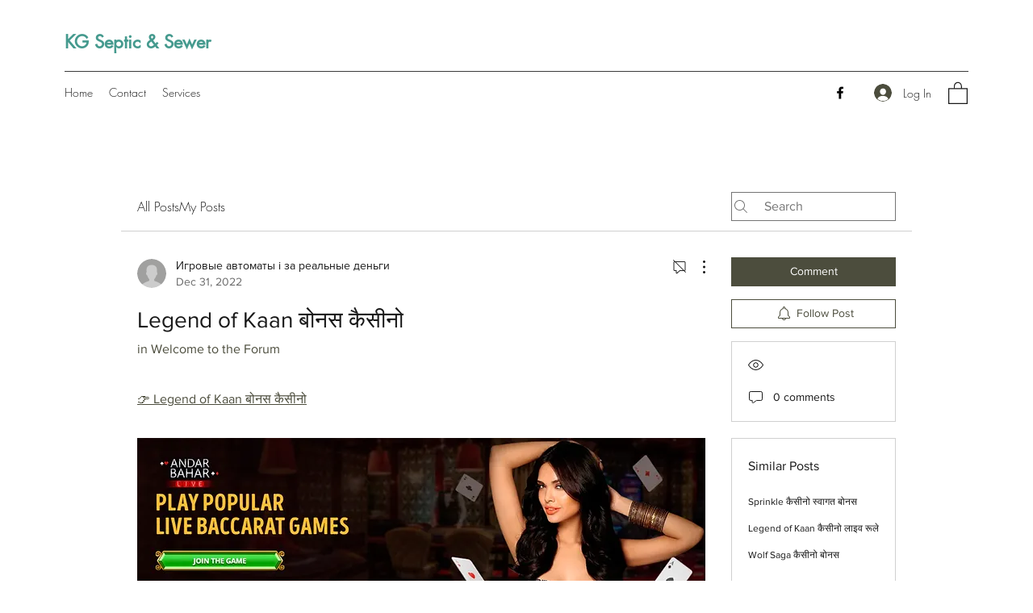

--- FILE ---
content_type: application/javascript
request_url: https://static.parastorage.com/services/communities-forum-client/1.1487.0/client-viewer/5534.chunk.min.js
body_size: 7067
content:
"use strict";(("undefined"!=typeof self?self:this).webpackJsonp__wix_communities_forum_client=("undefined"!=typeof self?self:this).webpackJsonp__wix_communities_forum_client||[]).push([[5534],{89435:(e,t,i)=>{i.d(t,{Sh:()=>n});var n={root:"sS8mTHj",rootReactionsVars:"sYC_4lb",reactionsMetadata:"sHT726A"}},57741:(e,t,i)=>{i.d(t,{U:()=>f});var n=i(95685),o=i.n(n),s=i(27762),a=i.n(s),l=i(95433),r=i(68437),c=i(78341),d=i(78611),m=i(45680),u=i(76167),h=i(43643),p=i(17607),v=i(95827),g=i(35001),w=i(66622);const f=(0,p.flowRight)((0,v.$)(((e,t,i)=>({focusComment:i.focusCommentBox,isReadonly:"restricted"===(0,w.uF)(e,"specs.forum.EnableForumToGroupsMigration")}))))((e=>{let{post:t,postLink:i,t:n,type:s,isLink:p,shouldFocusCommentBox:v,focusComment:w,isReadonly:f}=e;const b="metadata"===s,E=b?c.CommentDisabledIconSmall:d.CommentDisabledIcon,C=a().createElement("div",{className:m.Z.numberElementWithIcon,"data-hook":"post-list-item__comment-count"},f||t.isCommentsDisabled?a().createElement(r.Z,{text:n("post-list-item.post-closed"),className:o()(m.Z.icon,m.Z.tooltip,{[m.Z.metadata]:b})},a().createElement(E,{className:o()(m.Z.icon,"forum-icon-fill",{[m.Z.metadata]:b}),title:void 0})):a().createElement(l.CommentIconSmall,{title:n("post-list-item.total-comments",{count:t.totalComments||0}),className:o()(m.Z.icon,"forum-icon-fill",{[m.Z.metadata]:b})}),b?a().createElement("span",null,a().createElement(h.Z,{initialValue:t.totalComments,entityId:t._id,totalComments:!0})):a().createElement("span",{className:o()(m.Z.numberElementText)},n("post-list-item.comment")));return v?a().createElement("button",{onClick:()=>w(t._id),"data-hook":"post-list-item__comment-count",className:o()("forum-text-color",b?"forum-link-hover-color":m.Z.link,m.Z.button)},C):p?a().createElement(u.Z,{className:o()("forum-text-color",b?"forum-link-hover-color":m.Z.link),to:`${i}/dl-${g.tT}`,"data-hook":"post-list-item__comment-count"},C):C}))},5309:(e,t,i)=>{i.d(t,{Y:()=>m});var n=i(24332),o=i.n(n),s=i(59805),a=i(61153),l=i(27762),r=i.n(l),c=i(42228),d=i(80783);const m=e=>{let{reactions:t,reactionsConfig:i,forPublicUser:n,onReactionClick:m,postId:u,t:h,isMobile:p}=e;const v=(0,d.w)(),g=(0,l.useMemo)((()=>({isDisabled:t.pending,onClick:e=>v(n((()=>m(e))),{actionDetails:{action:c.Qz,args:[{postId:u,reactionCode:e}]}}),t:h,isMobile:p,activeReaction:t.activeReaction})),[v,n,p,m,u,t,h]);switch(i.type){case"emotions":return r().createElement(s.O,o()({reactions:t.reactions,config:i},g));case"likes":return r().createElement(a.d,o()({config:i},g));case"none":return null}}},90185:(e,t,i)=>{i.d(t,{h:()=>E});var n=i(27762),o=i.n(n),s=i(57741),a=i(21075),l=i(12988),r=i(74752);const c=e=>{let{reactions:t,reactionsConfig:i,openReactionsModal:n,postId:s,t:c,isMobile:d,className:m}=e;const{buttonClicked:u}=(0,l.h)(((e,t)=>({buttonClicked:t.buttonClicked})));switch(i.type){case"emotions":case"likes":return o().createElement(a.w,{reactions:t.reactions,onClick:()=>{null==u||u({name:"reactions_list",reactionType:i.type,postId:s}),n({postId:s,reactionsConfig:i,reactions:t})},t:c,config:i,isMobile:d,className:m});case"none":return null;default:return console.error((0,r.t1)(i)),null}};var d=i(95685),m=i.n(d),u=i(43643),h=i(68512);const p="CMwgPS",v="cLElru",g="vHCMmC",w="sIaJ46",f="vuenYE",b=e=>{let{post:t,t:i,showViewCount:n}=e;return o().createElement("div",{className:g,"data-hook":"post-list-item__view-count"},o().createElement(h.ViewCountIcon,{title:i("subcategory-list-item.views"),className:m()(w,"forum-icon-fill")}),o().createElement("span",null,n?o().createElement(u.Z,{entityId:t._id,viewCount:!0}):o().createElement("span",null,"\xa0")))},E=e=>{let{post:t,reactionsConfig:i,postLink:n,t:a,reactions:l,isMobile:r,openReactionsModal:d,showReactionsCount:m=!0,showPostViewsCount:u=!0,showCommentsCount:h=!0,commentsCountShouldOpenPost:g=!0}=e;const w=[m&&l.total>0?o().createElement(c,{reactions:l,reactionsConfig:i,openReactionsModal:d||(()=>{}),postId:t._id,t:a,isMobile:r,className:d?"forum-link-hover-color":f}):null,h?o().createElement(s.U,{post:t,postLink:n,t:a,type:"metadata",isLink:g}):null,u?o().createElement(b,{post:t,showViewCount:u,t:a}):null];return o().createElement("div",{className:p},w.filter((e=>null!==e)).map((e=>o().createElement("div",{className:v},e))))}},78289:(e,t,i)=>{i.d(t,{l:()=>l});var n=i(42228),o=i(41814),s=i(39679),a=i(60172);const l=(e,t,i,l)=>({isViewsCountEnabled:!(0,o.OV)(e)&&(0,a.py)(e,l.style),reactions:(0,s.yl)(e,t.post._id),onReactionClick:e=>(i.interactionStarted(n.Qz),i.reactToPost({postId:t.post._id,reactionCode:e})),openReactionsModal:i.openReactionsModal,isShareButtonEnabled:!(0,o.hz)(e)&&!(0,o.JF)(e)&&(0,a.Wo)(e,l.style),cardSize:(0,a.SH)(e,l.style)})},62973:(e,t,i)=>{i.d(t,{s:()=>o});var n=i(74752);const o=e=>{let{origin:t,isCommentsEnabled:i,reactionsConfig:o,canShare:s,isViewsCountEnabled:a}=e;const l="none"!==o.type,r={isCommentsCountVisible:!1,isPostViewsCountVisible:!1,isReactionsCountVisible:l,isReactionsButtonVisible:l,isShareButtonVisible:!1,isCommentButtonVisible:!1,isRecentActivityVisible:!1};switch(t){case"footerPostsItem":return{...r,isCommentsCountVisible:!0,isPostViewsCountVisible:a};case"feedItem":return{...r,isCommentButtonVisible:!0,isCommentsCountVisible:!0,isRecentActivityVisible:!i};case"postPage":return{...r,isShareButtonVisible:!!s};case"postListCard":case"postListItem":return{...r,isCommentButtonVisible:!0,isCommentsCountVisible:!0,isPostViewsCountVisible:a,isRecentActivityVisible:!0};case"postPageMobile":return{...r,isPostViewsCountVisible:a,isCommentsCountVisible:!0,isCommentButtonVisible:!0,isShareButtonVisible:!!s};default:throw(0,n.t1)(t)}}},50003:(e,t,i)=>{i.d(t,{f:()=>$});var n=i(17607),o=i(27762),s=i.n(o),a=i(95827),l=i(88727),r=i(2018),c=i(61758),d=i(51792),m=i(90185),u=i(95625),h=i(31362),p=i(26524),v=i(42228),g=i(57741),w=i(5309);const f="g2rGuX",b="yVsB7m",E="VVlyd9",C="Gd6HpU",y="HQDoyA",V="hVKkAA",k="LfisaJ",M="UzUoDe",_="hsmCd9",S="h5uOFF",x=(0,n.flowRight)((0,a.$)(((e,t,i,n)=>({onReactionClick:e=>(i.interactionStarted(v.Qz),i.reactToPost({postId:t.post._id,reactionCode:e}))}))),h.Z,p.Z)((e=>{let{reactions:t,reactionsConfig:i,forPublicUser:n,onReactionClick:o,isMobile:a,post:r,postLink:c,t:d,showReactions:m,isPostCardSmall:u,showCommentButton:h,shouldFocusCommentBox:p}=e;const v=u?E:C,f=m?V:M;return s().createElement("div",{className:a?f:v},m&&s().createElement("div",{className:y},s().createElement(w.Y,{reactions:t,reactionsConfig:i,forPublicUser:n,onReactionClick:o,postId:r._id,t:d,isMobile:a})),m&&a?s().createElement(l.Kd,{className:k}):null,h&&s().createElement("div",{className:y},s().createElement(g.U,{post:r,postLink:c,t:d,type:"action",isLink:!0,shouldFocusCommentBox:p})))}));var I=i(62973),N=i(97799),P=i(17918),R=i(78289),D=i(95685),Z=i.n(D),L=i(89435);const $=(0,n.flowRight)((0,a.$)(R.l),p.Z,h.Z,c.Z,u.Z)((e=>{const{origin:t,post:i,category:n,isMobile:o,cardSize:a,isShareButtonEnabled:c,can:u,reactions:h,t:p,openReactionsModal:v,isViewsCountEnabled:g,shouldFocusCommentBox:w}=e,E=`/${null==n?void 0:n.slug}/${null==i?void 0:i.slug}`,C=(0,d.s)(n),y=a===r.HU,{isReactionsButtonVisible:V,isCommentsCountVisible:k,isPostViewsCountVisible:M,isReactionsCountVisible:R,isShareButtonVisible:D,isCommentButtonVisible:$,isRecentActivityVisible:B}=(0,I.s)({origin:t,reactionsConfig:C,canShare:i&&u("read","post",i)&&c,isViewsCountEnabled:g});return s().createElement("div",{className:Z()(f,L.Sh.rootReactionsVars,"forum-text-color")},s().createElement("div",{className:Z()(b,L.Sh.reactionsMetadata)},s().createElement(m.h,{post:i,reactionsConfig:C,postLink:E,reactions:h,t:p,isMobile:o,showReactionsCount:R,showCommentsCount:k,showPostViewsCount:M,openReactionsModal:v}),B&&s().createElement(N.Z,{post:i,category:n,isAvatarSmall:!0}),D&&s().createElement(P.Z,{post:i,category:n,className:Z()(_,S),path:`/${null==n?void 0:n.slug}/${null==i?void 0:i.slug}`})),s().createElement(l.rX,{theme:void 0}),s().createElement(x,{post:i,reactionsConfig:C,postLink:E,reactions:h,t:p,isMobile:o,showReactions:V,isPostCardSmall:y,showCommentButton:$,shouldFocusCommentBox:w}))}))},33794:(e,t,i)=>{i.d(t,{Z:()=>d});var n=i(27762),o=i.n(n),s=i(95685),a=i.n(s),l=i(67330);const r={container:"WjGoxx",small:"m1hoZo",medium:"Po0r4c",footerPost:"jK6oIP",search:"UE7Rob",hashtags:"pZ_ArI"},c=e=>{let{content:t,query:i,type:n,className:s,isContentConverted:c,clamp:d}=e;const m=a()(r.container,r[n],s);return o().createElement("div",{className:m,"data-hook":"post-description"},o().createElement(l.Z,{clamp:d,isContentConverted:c,contentState:t,query:i}))};c.SMALL="small",c.MEDIUM="medium",c.SEARCH="search",c.FOOTER_POST="footerPost",c.defaultProps={clamp:4};const d=c},5766:(e,t,i)=>{i.d(t,{Z:()=>h});var n=i(17607),o=i(95685),s=i.n(o),a=i(27762),l=i.n(a);const r="qOjqh0",c="OYPEO6",d="l4QXcj";var m=i(55006),u=i(76167);const h=e=>{let{hashtags:t,className:i,dataHook:o}=e;return l().createElement("div",{className:s()(i,r,"forum-links-hashtags-color"),"data-hook":o},(0,n.take)((0,n.uniq)(t),5).map((e=>l().createElement("span",{className:c,key:e},l().createElement(u.Z,{className:s()("forum-links-hashtags-color",d),to:`/search/${(0,m.aF)(`#${e}`)}`},"#",e),"\xa0"))))}},34263:(e,t,i)=>{i.d(t,{Z:()=>n.Z});var n=i(5766)},78341:(e,t,i)=>{i.r(t),i.d(t,{CommentDisabledIconSmall:()=>l});var n=i(24332),o=i.n(n),s=i(27762),a=i.n(s);const l=e=>{let{title:t,...i}=e;return a().createElement("svg",o()({xmlns:"http://www.w3.org/2000/svg",width:"18",height:"18",viewBox:"0 0 18 18"},i),a().createElement("title",null,t),a().createElement("path",{"fill-rule":"evenodd",d:"M2.723 3.053L2.8 3.1l1.414 1.06C4.455 4.057 4.721 4 5 4h7c1.105 0 2 .895 2 2v4c0 .45-.149.866-.4 1.2l1.2.9c.22.166.266.48.1.7-.147.196-.411.254-.623.147L14.2 12.9l-1.414-1.06c-.241.103-.507.16-.786.16H9.667l-3.899 2.924c-.268.211-.762.067-.768-.384V12c-1.105 0-2-.895-2-2V6c0-.45.149-.866.4-1.2l-1.2-.9c-.22-.166-.266-.48-.1-.7.147-.196.411-.254.623-.147zM4 6v4c0 .552.448 1 1 1h1v2.5L9.333 11h2.334L4.2 5.4c-.126.167-.2.375-.2.6zm8-1H5.333l7.467 5.6c.126-.167.2-.375.2-.6V6c0-.552-.448-1-1-1z"}))}},34146:(e,t,i)=>{i.r(t),i.d(t,{FacebookIcon:()=>l});var n=i(24332),o=i.n(n),s=i(27762),a=i.n(s);const l=e=>a().createElement("svg",o()({xmlns:"http://www.w3.org/2000/svg",width:"8.12",height:"16",viewBox:"0 0 8.12 16",style:{fillRule:"evenodd"}},e),a().createElement("path",{d:"M2535.93,890.5v-7h-2v-3h2v-2.527c0-1.815,1.41-3.481,4.12-3.481a20.191,20.191,0,0,1,2.02.105v2.524s-0.97-.008-1.87-0.008a1.062,1.062,0,0,0-1.27,1.2V880.5h3v3h-3v7h-3Z",transform:"translate(-2533.94 -874.5)"}))},37731:(e,t,i)=>{i.r(t),i.d(t,{PlayArrow:()=>l});var n=i(24332),o=i.n(n),s=i(27762),a=i.n(s);const l=e=>a().createElement("svg",o()({xmlns:"http://www.w3.org/2000/svg",width:"30",height:"30",viewBox:"0 0 30 30"},e),a().createElement("polygon",{style:{fill:"#fff"},points:"11 9 11 21 21 14.88 11 9"}))},83909:(e,t,i)=>{i.r(t),i.d(t,{PlayIcon:()=>l});var n=i(24332),o=i.n(n),s=i(27762),a=i.n(s);const l=e=>a().createElement("svg",o()({xmlns:"http://www.w3.org/2000/svg",width:"30",height:"30",viewBox:"0 0 30 30"},e),a().createElement("circle",{style:{fill:"#1a1a1a"},cx:"15",cy:"15",r:"15"}),a().createElement("polygon",{style:{fill:"#fff"},points:"11 9 11 21 21 14.88 11 9"}))},16583:(e,t,i)=>{i.r(t),i.d(t,{ShareIcon:()=>r,ShareIconRtl:()=>c,default:()=>d});var n=i(24332),o=i.n(n),s=i(27762),a=i.n(s),l=i(84440);const r=e=>a().createElement("svg",o()({xmlns:"http://www.w3.org/2000/svg",width:"24",height:"24",viewBox:"0 0 24 24"},e),a().createElement("path",{"fill-rule":"evenodd",d:"M13.777 6.084l6 4c.23.153.292.464.139.693-.037.055-.084.102-.139.139l-6 4c-.23.153-.54.091-.693-.139-.055-.082-.084-.178-.084-.277V13h-1c-3.866 0-7 3.134-7 7H4v-2.5c0-5.079 3.986-9.227 9-9.487V6.5c0-.276.224-.5.5-.5.099 0 .195.03.277.084zM14 7.434V9h-.5c-4.13 0-7.57 2.944-8.34 6.848C6.564 13.541 9.102 12 12 12h2v1.566l4.599-3.066L14 7.434z"})),c=e=>a().createElement("svg",o()({xmlns:"http://www.w3.org/2000/svg",width:"24",height:"24",viewBox:"0 0 24 24"},e),a().createElement("path",{"fill-rule":"evenodd",d:"M13.777 6.084l6 4c.23.153.292.464.139.693-.037.055-.084.102-.139.139l-6 4c-.23.153-.54.091-.693-.139-.055-.082-.084-.178-.084-.277V13h-1c-3.866 0-7 3.134-7 7H4v-2.5c0-5.079 3.986-9.227 9-9.487V6.5c0-.276.224-.5.5-.5.099 0 .195.03.277.084zM14 7.434V9h-.5c-4.13 0-7.57 2.944-8.34 6.848C6.564 13.541 9.102 12 12 12h2v1.566l4.599-3.066L14 7.434z",transform:"translate(24, 0) scale(-1, 1)"})),d=(0,l.Z)(r,c)},47344:(e,t,i)=>{i.r(t),i.d(t,{TwitterIcon:()=>l});var n=i(24332),o=i.n(n),s=i(27762),a=i.n(s);const l=e=>a().createElement("svg",o()({xmlns:"http://www.w3.org/2000/svg",width:"15",height:"12.188",viewBox:"0 0 15 12.188",style:{fillRule:"evenodd"}},e),a().createElement("path",{d:"M2615.5,878.848a6.088,6.088,0,0,1-1.76.484,3.1,3.1,0,0,0,1.35-1.7,6.189,6.189,0,0,1-1.95.747,3.083,3.083,0,0,0-5.33,2.105,3.248,3.248,0,0,0,.08.7,8.732,8.732,0,0,1-6.34-3.216,3.016,3.016,0,0,0-.42,1.547,2.9,2.9,0,0,0,1.13,2.562,9.461,9.461,0,0,1-1.63-.385v0.039a3.3,3.3,0,0,0,2.71,3.017,2.234,2.234,0,0,1-.69.108,2.41,2.41,0,0,1-.52-0.055,3.107,3.107,0,0,0,2.9,2.137,6.112,6.112,0,0,1-3.81,1.317,5.875,5.875,0,0,1-.72-0.043,8.757,8.757,0,0,0,13.48-7.373c0-.133-0.01-0.266-0.01-0.4A6.214,6.214,0,0,0,2615.5,878.848Z",transform:"translate(-2600.5 -877.406)"}))},1133:(e,t,i)=>{i.d(t,{Z:()=>fe});var n=i(24332),o=i.n(n),s=i(17607),a=i(27762),l=i.n(a),r=i(60216),c=i.n(r);const d="fit",m=e=>e?e.replace(/^media\//,""):"",u=e=>function(t,i){let{file_name:n,width:o,height:a}=void 0===t?{width:1e3,height:1e3}:t,{maxWidth:l=1e3,maxHeight:r=1e3,quality:c=80,type:m=d,format:u="png",blur:h=0}=void 0===i?{}:i;if(n){const[t,i]=[(0,s.min)([l,o]),(0,s.min)([r,a])];return`https://${e}/media/${n}/v1/${m}/w_${t},h_${i},${(e=>e>0?`blur_${e},`:"")(h)}al_c,q_${c}/file.${u}`}return""},h=e=>(t,i,n)=>({url:u(e)({file_name:m(t),width:i,height:n},{maxWidth:640,maxHeight:480}),width:640,height:480}),p=e=>t=>t&&e?`https://${e}/${t}`:"";var v=i(90754);const g=["IMAGE","wix-draft-plugin-image","wix-draft-plugin-gallery"],w="video.wixstatic.com",f="static.wixstatic.com",b=e=>{const t=(0,s.get)(e,"content",{});if("nodes"in t){const e=(0,s.get)(t,"nodes",[]),i=e.find((e=>e.type===v.J.IMAGE));if(null!=i&&i.imageData)return(e=>{var t,i,n,o,s,a;if(e.imageData)return{id:(null==(t=e.imageData.image)||null==(t=t.src)?void 0:t.id)||(null==(i=e.imageData.image)||null==(i=i.src)?void 0:i.url),file_name:(null==(n=e.imageData.image)||null==(n=n.src)?void 0:n.id)||(null==(o=e.imageData.image)||null==(o=o.src)?void 0:o.url),width:null==(s=e.imageData.image)?void 0:s.width,height:null==(a=e.imageData.image)?void 0:a.height}})(i);const n=e.find((e=>e.type===v.J.GALLERY));return null!=n&&n.galleryData?(e=>{var t;const i=null==(t=e.galleryData)||null==(t=t.items)?void 0:t[0];var n,o,s,a,l,r;if(i)return{id:(null==(n=i.image)||null==(n=n.media)||null==(n=n.src)?void 0:n.id)||(null==(o=i.image)||null==(o=o.media)||null==(o=o.src)?void 0:o.url),file_name:(null==(s=i.image)||null==(s=s.media)||null==(s=s.src)?void 0:s.id)||(null==(a=i.image)||null==(a=a.media)||null==(a=a.src)?void 0:a.url),width:null==(l=i.image)||null==(l=l.media)?void 0:l.width,height:null==(r=i.image)||null==(r=r.media)?void 0:r.height}})(n):void 0}const i="entityMap"in t?t.entityMap:{},n=(0,s.findKey)(i,(e=>g.indexOf(e.type)>-1))||"",o=i[n];return o?(0,s.cloneDeep)((e=>(0,s.get)(e,"data.src"))(o)||(e=>{const t=(0,s.get)(e,"data.items[0]");return t?{file_name:t.url,width:t.metadata.width,height:t.metadata.height}:{}})(o)):void 0},E="VIDEO-EMBED",C="wix-draft-plugin-video",y=[E,C],V={[E]:"data.oembed",[C]:"data.metadata.oembed"},k=e=>{const t=(0,s.get)(e,"content",{});if("nodes"in t){const e=(0,s.get)(t,"nodes",[]).find((e=>e.type===v.J.VIDEO));return null!=e&&e.videoData?(e=>{if(e.videoData){var t,i,n,o;const a=e.videoData.thumbnail||{},l=null!=(t=e.videoData.video)&&null!=(t=t.src)&&t.id?p(w)(e.videoData.video.src.id):null==(i=e.videoData.video)||null==(i=i.src)?void 0:i.url;if(null!=(n=a.src)&&n.id){var s;const e=h(f)((null==(s=a.src)?void 0:s.id)||"",a.width,a.height);return{thumbnail_url:e.url,thumbnail_height:e.height,thumbnail_width:e.width,video_url:l}}return{thumbnail_url:null==(o=a.src)?void 0:o.url,thumbnail_height:a.height,thumbnail_width:a.width,video_url:l}}})(e):void 0}const i="entityMap"in t?t.entityMap:{},n=(0,s.findKey)(i,(e=>{const t=e.type;return y.includes(e.type)&&((0,s.get)(e,`${V[t]}.thumbnail_url`)||(0,s.get)(e,"data.src.thumbnail"))}))||"",o=i[n];return o?(0,s.cloneDeep)((e=>{const t=e.type;return(0,s.get)(e,`${V[t]}.thumbnail_url`)?(0,s.get)(e,V[t]):void 0})(o)||(e=>{const t=(0,s.get)(e,"data.src"),i=(0,s.get)(e,"data.src.thumbnail");if(!i)return;const n=h(f)(i.pathname,i.width,i.height);return{thumbnail_url:n.url,thumbnail_height:n.width,thumbnail_width:n.height,video_url:p(w)(t.pathname)}})(o)):void 0};var M=i(51815),_=i(31362),S=i(95827),x=i(60172),I=i(87410),N=i.n(I),P=i(23215);class R extends a.Component{constructor(e){super(e),N()(this,"isVimeoAndRequireJS",(()=>"undefined"!=typeof window&&(function(e){const t=/vimeo\.com\/.+/;return!/vimeo\.com\/external\/[0-9]+\..+/.test(e)&&t.test(e)}(this.props.url)&&!window.Vimeo&&window.requirejs))),this.state={vimeoLoaded:!1}}componentDidMount(){this.isVimeoAndRequireJS()&&window.require(["https://player.vimeo.com/api/player.js"],(e=>{window.Vimeo={Player:e},this.setState({vimeoLoaded:!0})}))}render(){return!this.state.vimeoLoaded&&this.isVimeoAndRequireJS()?null:l().createElement(P.ZP,this.props)}}var D=i(75933),Z=i.n(D),L=i(37731),$=i(83909),B=i(95685),T=i.n(B);const U={loader:"R2SYgO",load6:"_RW8I8",medium:"rR_y3e",mini:"ezdWoN"},z=e=>{let{className:t,type:i}=e;return l().createElement("div",{className:T()(U.loader,t,"image-loader",{[U[i]]:i})})},A={container:"hOKC2f",small:"stYtc0",triangle:"WbJAED",top:"ozV0Nq"};const F=(0,i(37218).Z)((e=>{let{children:t,style:i,placement:n,offset:o,contentFontClassName:s,small:a}=e;return i&&i.top&&o&&(i={...i,top:i.top-o}),l().createElement("div",{className:T()(a?A.small:"",A.container,{[A[n]]:n},s),style:i},t,l().createElement("span",{className:A.triangle}))}));var H=i(95625),O=i(35204),W=i.n(O),q=i(86058),J=i.n(q),G=i(33842);const Y=new(W());var j=i(61758);const K=[()=>/https?:\/\/www\.youtube\.com\/embed\/([a-z\-_\d]+)/gi,()=>/https?:\/\/www\.youtube\.com\/watch\?v=([a-z\-_\d]+)/gi,()=>/https?:\/\/m\.youtube\.com\/watch\?v=([a-z\-_\d]+)/gi,()=>/https?:\/\/youtu\.be\/([a-z\-_\d]+)/gi],Q=[()=>/https?:\/\/vimeo\.com\/(\d+)/gi,()=>/https:\/\/player\.vimeo\.com\/video\/(\d+)/gi],X=[()=>/https?:\/\/video.wixstatic.com\/(.+)/gi],ee=(e,t)=>{let i=!1;return e.map((e=>e())).forEach((e=>{i=i||Boolean(e.exec(t))})),i},te=(e,t)=>{let i;return e.map((e=>e())).forEach((e=>{const n=e.exec(t);n&&(i=n[1])})),i},ie=[{isSupported:e=>ee(K,e),buildEmbedUrl:e=>`https://www.youtube.com/embed/${te(K,e)}?enablejsapi=1`,buildUrl:e=>`https://youtu.be/${te(K,e)}`,isLoaderVisible:!0},{isSupported:e=>ee(Q,e),buildEmbedUrl:e=>`https://player.vimeo.com/video/${te(Q,e)}?api=1`,buildUrl:e=>`https://vimeo.com/${te(Q,e)}`,isLoaderVisible:!0},{isSupported:e=>ee(X,e),buildEmbedUrl:()=>null,buildUrl:e=>e,isLoaderVisible:!1}],ne=e=>(0,s.find)(ie,(t=>t.isSupported(e)));var oe=i(18809);const se="VKErKx",ae="DeC86S",le="Ck4CbT",re="hY1SDT",ce="SBxzc1",de="yZdBM6",me="oalSDP",ue=function(e){let{thumbnail_url:t}=void 0===e?{}:e;return{backgroundImage:`url(${t})`}};class he extends a.Component{constructor(){super(...arguments),N()(this,"state",{isLoading:!1,isLoaded:!1,isTooltipVisible:!1}),N()(this,"handleMouseEnter",(()=>{this.timeout=setTimeout((()=>{this.setState({isTooltipVisible:!0})}),500)})),N()(this,"handleMouseLeave",(()=>{clearTimeout(this.timeout),this.setState({isTooltipVisible:!1})})),N()(this,"setPlayer",(e=>{this.player=e})),N()(this,"handleVideoStart",(e=>{this.player!==e&&this.setState({isLoading:!1,isLoaded:!1})})),N()(this,"handlePlay",(e=>{e.preventDefault(),e.stopPropagation(),this.setState({isLoading:!0}),setTimeout((()=>this.handleReady()),5e3)})),N()(this,"handleReady",(()=>{this.state.isLoading&&this.setState({isLoaded:!0})})),N()(this,"handleStart",(()=>{this.props.eventEmitter.emitEvent("video-start",[this.player])})),N()(this,"renderPlayIcon",(()=>l().createElement("span",{ref:this.setPlayIconWrapper},l().createElement($.PlayIcon,{className:me})))),N()(this,"setPlayIconWrapper",(e=>this.playIconWrapper=e))}componentDidMount(){this.props.eventEmitter.on("video-start",this.handleVideoStart)}componentWillUnmount(){this.props.eventEmitter.removeListener("video-start",this.handleVideoStart),clearTimeout(this.timeout)}renderThumbnail(){const{isLoading:e,isLoaded:t}=this.state,{oembed:i,isMobile:n,isDesktop:o,t:a,isPlayDisabled:r}=this.props,c=r?s.noop:this.handlePlay,d=ne(i.video_url);return!t&&l().createElement("div",{className:le,style:ue(i),onClick:c,onMouseEnter:this.handleMouseEnter,onMouseLeave:this.handleMouseLeave,"data-hook":"video"},l().createElement("div",{className:re}),!e&&n&&l().createElement("div",{className:ce},l().createElement(L.PlayArrow,{className:de})," ",a("video-embed.load-video")),!e&&o&&this.renderPlayIcon(),d&&d.isLoaderVisible&&e&&l().createElement(z,{type:"medium"}),l().createElement(Z(),{show:r&&this.state.isTooltipVisible,placement:"top",container:"undefined"!=typeof window?window.document.getElementsByClassName(oe.Z.scrollable)[0]||window.document.body:null,target:this.playIconWrapper,onHide:this.handleMouseLeave,rootClose:!0},l().createElement(F,null,a("video-embed.disabled-tooltip"))))}renderPlayer(){const{isLoading:e}=this.state,{isDesktop:t,oembed:i}=this.props;return e&&l().createElement(R,{onClick:e=>{e.preventDefault(),e.stopPropagation()},ref:this.setPlayer,className:ae,width:"100%",height:"100%",url:(n=i.video_url,(0,s.invoke)(ne(n),"buildUrl",n)),onReady:this.handleReady,onStart:this.handleStart,playing:t,controls:!0,playsinline:!0});var n}render(){return l().createElement("div",{className:se},this.renderPlayer(),this.renderThumbnail())}}const pe=(0,j.Z)((0,H.Z)(function(e){const t=t=>l().createElement(e,o()({eventEmitter:Y},t));return t.displayName=`WithEventEmitter(${(0,G.G)(e)})`,J()(t,e),t}(he)));var ve=i(81041);const ge="HGeTf4";function we(e){let{post:t,can:i,postLink:n,isPinterestPinEnabled:a,children:r,...c}=e;const d=b(t),m=k(t),u=(e=>{const t=(0,s.get)(e,"content",{});if("nodes"in t){const e=(0,s.get)(t,"nodes",[]).find((e=>e.type===v.J.GIF));return null!=e&&e.gifData?(e=>{var t,i,n,o,s,a;if(e.gifData)return{originalUrl:null==(t=e.gifData.original)?void 0:t.gif,originalMp4:null==(i=e.gifData.original)?void 0:i.mp4,stillUrl:null==(n=e.gifData.original)?void 0:n.still,downsizedUrl:null==(o=e.gifData.downsized)?void 0:o.gif,downsizedSmallMp4:null==(s=e.gifData.downsized)?void 0:s.mp4,downsizedStillUrl:null==(a=e.gifData.downsized)?void 0:a.still,height:e.gifData.height,width:e.gifData.width}})(e):void 0}const i="entityMap"in t?t.entityMap:{},n=(0,s.findKey)(i,(e=>"wix-draft-plugin-giphy"===e.type))||"",o=i[n],a=(0,s.get)(o,"data.gif");return o?(0,s.cloneDeep)(a):void 0})(t);let h;if(m)h=l().createElement(pe,{oembed:m});else if(d){const e=a&&i("read","post",t)?{"data-pin-url":(0,M.Z)(n)}:{"data-pin-nopin":!0};h=l().createElement(ve.Ei,o()({className:ge,src:d},e,c))}else u&&(h=l().createElement("img",{className:ge,src:u.originalUrl,alt:"gif used in post"}));return r(h)||null}we.propTypes={postLink:c().string,post:c().object,isPinterestPinEnabled:c().bool,can:c().func,children:c().func};const fe=(0,s.flowRight)(_.Z,(0,S.$)(((e,t,i,n)=>({isPinterestPinEnabled:(0,x.m1)(e,n.style)}))))(we)},17918:(e,t,i)=>{i.d(t,{Z:()=>I});var n=i(87410),o=i.n(n),s=i(27762),a=i.n(s),l=i(17607),r=i(95685),c=i.n(r),d=i(95827);function m(e,t){var i;i=((e,t)=>{switch(e){case"facebook":return`http://www.facebook.com/sharer/sharer.php?u=${t}`;case"twitter":return`https://twitter.com/share?url=${t}`;default:return}})(e,t),window.open(i,"Share","width=640,height=640,toolbar=no,menubar=no,scrollbars=no,location=no,status=no")}var u=i(34146),h=i(47344),p=i(16583);const v={button:"v0u7IO",icon:"ra6ccf",facebook:"mQVVUY",twitter:"zYLQDU",link:"MBTwaD",share:"S5rM2V"};var g=i(98165);const w={facebook:u.FacebookIcon,twitter:h.TwitterIcon,link:p.default};class f extends s.Component{constructor(){super(...arguments),o()(this,"handleClick",(()=>{const{onClick:e,type:t}=this.props;e(t)})),o()(this,"render",(()=>{const{type:e,title:t,contentFontClassName:i,text:n,preventClickInPreview:o}=this.props,s=c()(v.icon,"forum-text-color",i),l=w[e];return a().createElement("button",{className:c()(v.button,v[e],s),onClick:o(this.handleClick),"aria-label":t},a().createElement(l,null),n&&a().createElement("span",{className:c()(v.share)},n))}))}}const b=(0,l.flowRight)(g.L)(f);var E=i(37218),C=i(61758);const y="Q6fWIZ",V="knnsnG";var k=i(92988),M=i(44267),_=i(30228),S=i(28055);class x extends s.Component{constructor(){super(...arguments),o()(this,"sharePost",(()=>{const{sectionUrl:e,post:t,category:i,openNativeShareIfSupported:n,showMessage:o,onShareClick:s}=this.props,a=`${e}/${i.slug}/${t.slug}`;s(),n({title:t.title,url:a},(async()=>{(0,S.T)(a)?o(_.Cp):o(_.I3)}))})),o()(this,"handleShare",(e=>{m(e,this.props.href)}))}render(){const{className:e,t}=this.props;return a().createElement("div",{className:c()(e,"forum-text-color",this.props.titleFontClassName,y),tabIndex:"-1"},a().createElement("span",{className:V},a().createElement(b,{type:"link",title:t("share-button.via-link"),onClick:this.sharePost,text:t("share-button.link"),contentFontClassName:this.props.contentFontClassName})))}}const I=(0,l.flowRight)((0,d.$)(((e,t,i)=>({showMessage:i.showMessage,sectionUrl:(0,M.Uc)(e),onShareClick:()=>{i.buttonClicked({action:"share-post-social",name:"action_click",type:"post",categoryId:t.post.categoryId,postId:t.post._id})}}))),E.Z,C.Z,k.Z)(x)},94779:(e,t,i)=>{i.d(t,{Z:()=>n.Z});var n=i(62792)},45680:(e,t,i)=>{i.d(t,{Z:()=>n});const n={numberElementWithIcon:"fI21ym",numberElementText:"gawMRG",icon:"cQR_2d",metadata:"MMprj4",tooltip:"Jd7J5m",link:"sGqge5",button:"q1TK7O"}}}]);
//# sourceMappingURL=5534.chunk.min.js.map